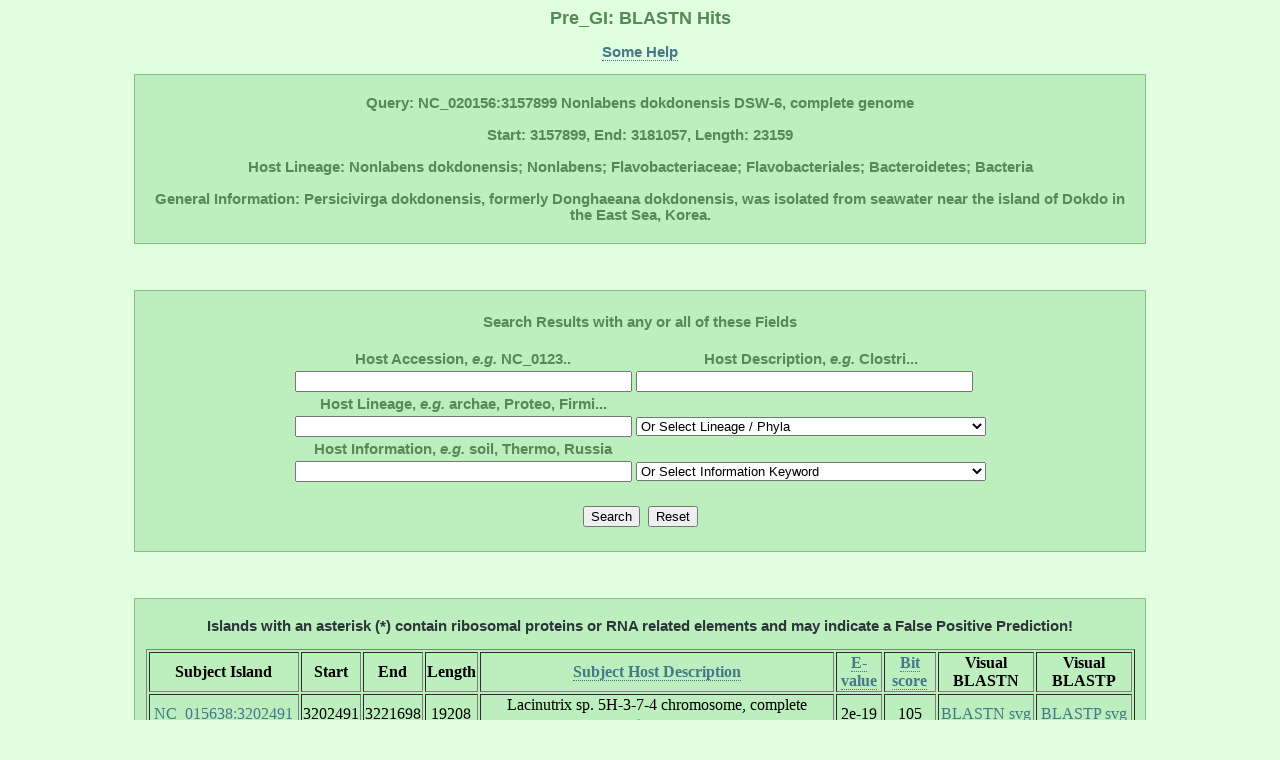

--- FILE ---
content_type: text/html; charset=UTF-8
request_url: http://pregi.bi.up.ac.za/pre_gi_blast.php?blast_source_accession=NC_020156&blast_gi_query=NC_020156:3157899
body_size: 10522
content:

	   
<html><head><title class='title'>Pre_GI: BLASTN Hits</title><link href='style.css' type='text/css' rel='stylesheet'><link rel='shortcut icon' href='island.png'></head><body><h1 class='title'>Pre_GI: BLASTN Hits</h1><p class ='heading' align='center'><b><a href='pre_gi_tooltiphelp.php?tooltip=blastn' target='blank' title='Some help regarding this page'>Some Help</a></b></p><div id='content' align='center'><p class='heading'><b>Query: NC_020156:3157899  Nonlabens dokdonensis DSW-6, complete genome<br></br>Start: 3157899, End: 3181057, Length: 23159<br></br>Host Lineage: Nonlabens dokdonensis; Nonlabens; Flavobacteriaceae; Flavobacteriales; Bacteroidetes; Bacteria<br></br>General Information: Persicivirga dokdonensis, formerly Donghaeana dokdonensis, was isolated from seawater near the island of Dokdo in the East Sea, Korea.</b><p></div><br></br><div id='content' align='center'><form method='POST' action='pre_gi_blast.php?blast_source_accession=NC_020156&blast_gi_query=NC_020156:3157899'><br><table><b class='heading'><div align='center'>Search Results with any or all of these Fields</div></b><br><tr><th><b class='heading'>Host Accession, <i>e.g.</i> NC_0123..</b></th><th><b class='heading'>Host Description, <i>e.g.</i> Clostri...</b></th></tr><tr><td><tb><input type='text' name='db_accession' size='40'></tb></td><td><tb><input type='text' name='db_description' size='40'></tb></td></tr><tr><th><b class='heading'>Host Lineage, <i>e.g.</i> archae, Proteo, Firmi...</b></th></tr><tr><td><tb><input type='text' name='db_lineage_text' size='40'></tb></td><td><tb><div align='center'><select id='db_lineage_select' name='db_lineage_select' style='width: 350px'><option value=''>Or Select Lineage / Phyla</option><option value=''>--All--</option><option value='Archaea'>Archaea</option><option value='Thermotogae'>Thermotogae</option><option value='Chloroflexi'>Chloroflexi</option><option value='Deinococcus-Thermus'>Deinococcus-Thermus</option><option value='Proteobacteria'>Proteobacteria</option><option value='Cyanobacteria'>Cyanobacteria</option><option value='Firmicutes'>Firmicutes</option><option value='Actinobacteria'>Actinobacteria</option><option value='Planctomycetes'>Planctomycetes</option><option value='Chlamydiae'>Chlamydiae</option><option value='Spirochaetes'>Spirochaetes</option><option value='Bacteroidetes'>Bacteroidetes</option><option value='Chlorobi'>Chlorobi</option></select></div></tb></td></tr><tr><th><b class='heading'>Host Information, <i>e.g.</i> soil, Thermo, Russia</b></th></tr><tr><td><tb><input type='text' name='db_information_text' size='40'></tb></td><td><tb><div align='center'><select id='db_information_select' name='db_information_select' style='width: 350px'><option value=''>Or Select Information Keyword</option><option value=''>--All--</option><option value='anaerob'>Anaerobes</option><option value='disease'>Disease</option><option value='gram-negative'>Gram -</option><option value='gram-positive'>Gram +</option><option value='disease'>Disease</option><option value='halo'>Halo</option><option value='human>Human</option><option value='meso'>Meso</option><option value='pathogen'>Pathogen</option><option value='psyc'>Psycrho</option><option value='resistan'>Resistant</option><option value='soil'>Soil</option><option value='sulfur'>Sulfur</option><option value='symbiont'>Symbiont</option><option value='thermo'>Thermo</option><option value='water'>Water</option></select></div></tb></td></tr></table><br><table><tr><td><tb><input type='submit' name='submit' value='Search'><td></td></tb></td><td><tb><input type='submit' name='' value='Reset'></tb></td></tr></table></form></div><br></br><div id='content' align='center'><table border=1><p class='heading'><b style='color:#2C3539'>Islands with an asterisk (*) contain ribosomal proteins or RNA related elements and may indicate a False Positive Prediction!</b><p><tr><th><tb><b>Subject Island</b></tb></th><th><tb><b>Start</b></tb></th><th><tb><b>End</b></tb></th><th><tb><b>Length</b></tb></th><th><tb><b><a href='pre_gi_blast.php?blast_source_accession=NC_020156&blast_gi_query=NC_020156:3157899&sort=source' title='Order list alphabetically'>Subject Host Description</a></b></tb></th><th><tb><b><a href='pre_gi_blast.php?blast_source_accession=NC_020156&blast_gi_query=NC_020156:3157899&sort=eval' title='Order list from small to large e-value'>E-value</a></b></tb></th><th><tb><b><a href='pre_gi_blast.php?blast_source_accession=NC_020156&blast_gi_query=NC_020156:3157899' title='Order list from large to small bit score (default)'>Bit score</a></b></tb></th><th><tb><b>Visual BLASTN</b></tb></th><th><tb><b>Visual BLASTP</b></tb></th></tr><tr align='center'><td><tb><a href='pre_gi_gene.php?source_accession=NC_015638&gi_accession=NC_015638:3202491' target='_blank' title='Go to this Island'>NC_015638:3202491</a></tb></td><td><tb>3202491</tb></td><td><tb>3221698</tb></td><td><tb>19208</tb></td><td><tb>Lacinutrix sp. 5H-3-7-4 chromosome, complete genome</tb></td><td><tb>2e-19</tb></td><td><tb>105</tb></td><td><tb><a
      href='pre_gi_swbit.php?blast=blastn&query=NC_020156:3157899&subject=NC_015638:3202491' target='_blank' title='BLASTN visualization'>BLASTN svg</a></tb></td><td><tb><a
      href='pre_gi_swbit.php?blast=blastp&query=NC_020156:3157899&subject=NC_015638:3202491' target='_blank' title='BLASTP visualization'>BLASTP svg</a></tb></td></tr><tr align='center'><td><tb><a href='pre_gi_gene.php?source_accession=NC_015638&gi_accession=NC_015638:3113253' target='_blank' title='Go to this Island'>NC_015638:3113253</a></tb></td><td><tb>3113253</tb></td><td><tb>3136253</tb></td><td><tb>23001</tb></td><td><tb>Lacinutrix sp. 5H-3-7-4 chromosome, complete genome</tb></td><td><tb>3e-12</tb></td><td><tb>81.8</tb></td><td><tb><a
      href='pre_gi_swbit.php?blast=blastn&query=NC_020156:3157899&subject=NC_015638:3113253' target='_blank' title='BLASTN visualization'>BLASTN svg</a></tb></td><td><tb><a
      href='pre_gi_swbit.php?blast=blastp&query=NC_020156:3157899&subject=NC_015638:3113253' target='_blank' title='BLASTP visualization'>BLASTP svg</a></tb></td></tr><tr align='center'><td><tb><a href='pre_gi_gene.php?source_accession=NC_015167&gi_accession=NC_015167:1666000' target='_blank' title='Go to this Island'>NC_015167:1666000</a></tb></td><td><tb>1666000</tb></td><td><tb>1694611</tb></td><td><tb>28612</tb></td><td><tb>Cellulophaga lytica DSM 7489 chromosome, complete genome</tb></td><td><tb>4e-08</tb></td><td><tb>67.9</tb></td><td><tb><a
      href='pre_gi_swbit.php?blast=blastn&query=NC_020156:3157899&subject=NC_015167:1666000' target='_blank' title='BLASTN visualization'>BLASTN svg</a></tb></td><td><tb><a
      href='pre_gi_swbit.php?blast=blastp&query=NC_020156:3157899&subject=NC_015167:1666000' target='_blank' title='BLASTP visualization'>BLASTP svg</a></tb></td></tr><tr align='center'><td><tb><a href='pre_gi_gene.php?source_accession=NC_015167&gi_accession=NC_015167:1055145' target='_blank' title='Go to this Island'>NC_015167:1055145</a></tb></td><td><tb>1055145</tb></td><td><tb>1077831</tb></td><td><tb>22687</tb></td><td><tb>Cellulophaga lytica DSM 7489 chromosome, complete genome</tb></td><td><tb>4e-08</tb></td><td><tb>67.9</tb></td><td><tb><a
      href='pre_gi_swbit.php?blast=blastn&query=NC_020156:3157899&subject=NC_015167:1055145' target='_blank' title='BLASTN visualization'>BLASTN svg</a></tb></td><td><tb><a
      href='pre_gi_swbit.php?blast=blastp&query=NC_020156:3157899&subject=NC_015167:1055145' target='_blank' title='BLASTP visualization'>BLASTP svg</a></tb></td></tr><tr align='center'><td><tb><a href='pre_gi_gene.php?source_accession=NC_014934&gi_accession=NC_014934:11341' target='_blank' title='Go to this Island'>NC_014934:11341</a><b>*</b></tb></td><td><tb>11341</tb></td><td><tb>39795</tb></td><td><tb>28455</tb></td><td><tb>Cellulophaga algicola DSM 14237 chromosome, complete genome</tb></td><td><tb>2e-07</tb></td><td><tb>65.9</tb></td><td><tb><a
      href='pre_gi_swbit.php?blast=blastn&query=NC_020156:3157899&subject=NC_014934:11341' target='_blank' title='BLASTN visualization'>BLASTN svg</a></tb></td><td><tb><a
      href='pre_gi_swbit.php?blast=blastp&query=NC_020156:3157899&subject=NC_014934:11341' target='_blank' title='BLASTP visualization'>BLASTP svg</a></tb></td></tr><tr align='center'><td><tb><a href='pre_gi_gene.php?source_accession=NC_020156&gi_accession=NC_020156:3670500' target='_blank' title='Go to this Island'>NC_020156:3670500</a></tb></td><td><tb>3670500</tb></td><td><tb>3693504</tb></td><td><tb>23005</tb></td><td><tb>Nonlabens dokdonensis DSW-6, complete genome</tb></td><td><tb>7e-07</tb></td><td><tb>63.9</tb></td><td><tb><a
      href='pre_gi_swbit.php?blast=blastn&query=NC_020156:3157899&subject=NC_020156:3670500' target='_blank' title='BLASTN visualization'>BLASTN svg</a></tb></td><td><tb><a
      href='pre_gi_swbit.php?blast=blastp&query=NC_020156:3157899&subject=NC_020156:3670500' target='_blank' title='BLASTP visualization'>BLASTP svg</a></tb></td></tr><tr align='center'><td><tb><a href='pre_gi_gene.php?source_accession=NC_015167&gi_accession=NC_015167:1911758' target='_blank' title='Go to this Island'>NC_015167:1911758</a><b>*</b></tb></td><td><tb>1911758</tb></td><td><tb>1938357</tb></td><td><tb>26600</tb></td><td><tb>Cellulophaga lytica DSM 7489 chromosome, complete genome</tb></td><td><tb>7e-07</tb></td><td><tb>63.9</tb></td><td><tb><a
      href='pre_gi_swbit.php?blast=blastn&query=NC_020156:3157899&subject=NC_015167:1911758' target='_blank' title='BLASTN visualization'>BLASTN svg</a></tb></td><td><tb><a
      href='pre_gi_swbit.php?blast=blastp&query=NC_020156:3157899&subject=NC_015167:1911758' target='_blank' title='BLASTP visualization'>BLASTP svg</a></tb></td></tr><tr align='center'><td><tb><a href='pre_gi_gene.php?source_accession=NC_015167&gi_accession=NC_015167:313506' target='_blank' title='Go to this Island'>NC_015167:313506</a><b>*</b></tb></td><td><tb>313506</tb></td><td><tb>336599</tb></td><td><tb>23094</tb></td><td><tb>Cellulophaga lytica DSM 7489 chromosome, complete genome</tb></td><td><tb>3e-06</tb></td><td><tb>61.9</tb></td><td><tb><a
      href='pre_gi_swbit.php?blast=blastn&query=NC_020156:3157899&subject=NC_015167:313506' target='_blank' title='BLASTN visualization'>BLASTN svg</a></tb></td><td><tb><a
      href='pre_gi_swbit.php?blast=blastp&query=NC_020156:3157899&subject=NC_015167:313506' target='_blank' title='BLASTP visualization'>BLASTP svg</a></tb></td></tr></table></div></body></html>